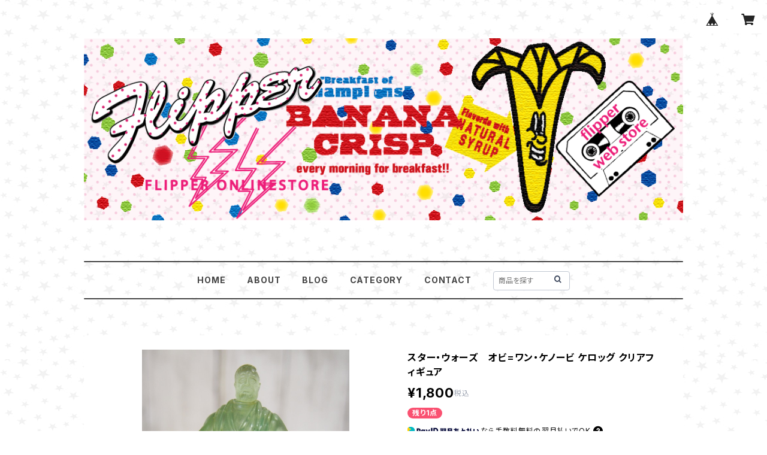

--- FILE ---
content_type: text/html; charset=UTF-8
request_url: https://store.flipper-garage.com/items/17683170/reviews?format=user&score=all&page=1
body_size: 2071
content:
				<li class="review01__listChild">
			<figure class="review01__itemInfo">
				<a href="/items/21145037" class="review01__imgWrap">
					<img src="https://baseec-img-mng.akamaized.net/images/item/origin/3497e499373b6705cc93c77a2a14ebf2.jpg?imformat=generic&q=90&im=Resize,width=146,type=normal" alt="トイストーリー２ ザーグ ガシャポン – ユージン" class="review01__img">
				</a>
				<figcaption class="review01__item">
					<i class="review01__iconImg ico--good"></i>
					<p class="review01__itemName">トイストーリー２ ザーグ ガシャポン – ユージン</p>
										<time datetime="2024-06-06" class="review01__date">2024/06/06</time>
				</figcaption>
			</figure><!-- /.review01__itemInfo -->
								</li>
				<li class="review01__listChild">
			<figure class="review01__itemInfo">
				<a href="/items/22333179" class="review01__imgWrap">
					<img src="https://baseec-img-mng.akamaized.net/images/item/origin/edbcd657b9f3f7df5ab40272d35e72e2.jpg?imformat=generic&q=90&im=Resize,width=146,type=normal" alt="トイ・ストーリー2 」マクドナルドハッピーセット 【ハム＆三角コーン】- Bset" class="review01__img">
				</a>
				<figcaption class="review01__item">
					<i class="review01__iconImg ico--good"></i>
					<p class="review01__itemName">トイ・ストーリー2 」マクドナルドハッピーセット 【ハム＆三角コーン】- Bset</p>
										<time datetime="2024-06-06" class="review01__date">2024/06/06</time>
				</figcaption>
			</figure><!-- /.review01__itemInfo -->
								</li>
				<li class="review01__listChild">
			<figure class="review01__itemInfo">
				<a href="/items/26312072" class="review01__imgWrap">
					<img src="https://baseec-img-mng.akamaized.net/images/item/origin/108081450fb1234d0e828842b1f8c4b0.jpg?imformat=generic&q=90&im=Resize,width=146,type=normal" alt="増田屋 ROBOT YM-3 フライディ" class="review01__img">
				</a>
				<figcaption class="review01__item">
					<i class="review01__iconImg ico--good"></i>
					<p class="review01__itemName">増田屋 ROBOT YM-3 フライディ</p>
										<time datetime="2024-06-06" class="review01__date">2024/06/06</time>
				</figcaption>
			</figure><!-- /.review01__itemInfo -->
								</li>
				<li class="review01__listChild">
			<figure class="review01__itemInfo">
				<a href="/items/73721960" class="review01__imgWrap">
					<img src="https://baseec-img-mng.akamaized.net/images/item/origin/dd79efc281148717a8b03689279ddbac.jpg?imformat=generic&q=90&im=Resize,width=146,type=normal" alt="「ルービックキューブ」ツクダオリジナル" class="review01__img">
				</a>
				<figcaption class="review01__item">
					<i class="review01__iconImg ico--good"></i>
					<p class="review01__itemName">「ルービックキューブ」ツクダオリジナル</p>
										<time datetime="2023-09-12" class="review01__date">2023/09/12</time>
				</figcaption>
			</figure><!-- /.review01__itemInfo -->
						<p class="review01__comment">思っていたよりも綺麗な状態の箱であったので嬉しかったです。勿論、ルービックキューブも
汚れがなく喜んでおります。</p>
								</li>
				<li class="review01__listChild">
			<figure class="review01__itemInfo">
				<a href="/items/18056425" class="review01__imgWrap">
					<img src="https://baseec-img-mng.akamaized.net/images/item/origin/c2b106608c37ebcaf8507ad0feb66f18.jpg?imformat=generic&q=90&im=Resize,width=146,type=normal" alt="「トイ・ストーリー2 」マクドナルドハッピーセット 【ハム＆三角コーン】- Aset" class="review01__img">
				</a>
				<figcaption class="review01__item">
					<i class="review01__iconImg ico--good"></i>
					<p class="review01__itemName">「トイ・ストーリー2 」マクドナルドハッピーセット 【ハム＆三角コーン】- Aset</p>
										<time datetime="2022-09-27" class="review01__date">2022/09/27</time>
				</figcaption>
			</figure><!-- /.review01__itemInfo -->
								</li>
				<li class="review01__listChild">
			<figure class="review01__itemInfo">
				<a href="/items/22249762" class="review01__imgWrap">
					<img src="https://baseec-img-mng.akamaized.net/images/item/origin/fc5ff5d37474298fdb2d31095fb06f89.jpg?imformat=generic&q=90&im=Resize,width=146,type=normal" alt="トイストーリー &quot;エイリアン/リトルグリーンメン&quot; – マクドナルド ハッピーミールトイ 1999年" class="review01__img">
				</a>
				<figcaption class="review01__item">
					<i class="review01__iconImg ico--good"></i>
					<p class="review01__itemName">トイストーリー &quot;エイリアン/リトルグリーンメン&quot; – マクドナルド ハッピーミールトイ 1999年</p>
										<time datetime="2022-09-27" class="review01__date">2022/09/27</time>
				</figcaption>
			</figure><!-- /.review01__itemInfo -->
								</li>
				<li class="review01__listChild">
			<figure class="review01__itemInfo">
				<a href="/items/19764044" class="review01__imgWrap">
					<img src="https://baseec-img-mng.akamaized.net/images/item/origin/9c77c2ed53aae9e096096c9170b8c69c.jpg?imformat=generic&q=90&im=Resize,width=146,type=normal" alt="トイ・ストーリー マクドナルド ハッピーミールトイ 1996【ウッディ】" class="review01__img">
				</a>
				<figcaption class="review01__item">
					<i class="review01__iconImg ico--good"></i>
					<p class="review01__itemName">トイ・ストーリー マクドナルド ハッピーミールトイ 1996【ウッディ】</p>
										<time datetime="2022-09-27" class="review01__date">2022/09/27</time>
				</figcaption>
			</figure><!-- /.review01__itemInfo -->
								</li>
				<li class="review01__listChild">
			<figure class="review01__itemInfo">
				<a href="/items/18718482" class="review01__imgWrap">
					<img src="https://baseec-img-mng.akamaized.net/images/item/origin/506d606392bac93e69c4b094dc05e12b.jpg?imformat=generic&q=90&im=Resize,width=146,type=normal" alt="トイ・ストーリー マクドナルド ハッピーミールトイ 1996 【バズ・ライトイヤー】" class="review01__img">
				</a>
				<figcaption class="review01__item">
					<i class="review01__iconImg ico--good"></i>
					<p class="review01__itemName">トイ・ストーリー マクドナルド ハッピーミールトイ 1996 【バズ・ライトイヤー】</p>
										<time datetime="2022-09-27" class="review01__date">2022/09/27</time>
				</figcaption>
			</figure><!-- /.review01__itemInfo -->
								</li>
				<li class="review01__listChild">
			<figure class="review01__itemInfo">
				<a href="/items/18713156" class="review01__imgWrap">
					<img src="https://baseec-img-mng.akamaized.net/images/item/origin/95992a5415af939c7ab0222890fdcc47.jpg?imformat=generic&q=90&im=Resize,width=146,type=normal" alt="トイ・ストーリー マクドナルド ハッピーミールトイ 1996 【ボー・ピープ】" class="review01__img">
				</a>
				<figcaption class="review01__item">
					<i class="review01__iconImg ico--good"></i>
					<p class="review01__itemName">トイ・ストーリー マクドナルド ハッピーミールトイ 1996 【ボー・ピープ】</p>
										<time datetime="2022-09-27" class="review01__date">2022/09/27</time>
				</figcaption>
			</figure><!-- /.review01__itemInfo -->
								</li>
				<li class="review01__listChild">
			<figure class="review01__itemInfo">
				<a href="/items/18853684" class="review01__imgWrap">
					<img src="https://baseec-img-mng.akamaized.net/images/item/origin/112928801da456baa9ccc6ac36321a31.jpg?imformat=generic&q=90&im=Resize,width=146,type=normal" alt="トイ・ストーリー マクドナルド ハッピーミールトイ 1996 【レックス】" class="review01__img">
				</a>
				<figcaption class="review01__item">
					<i class="review01__iconImg ico--good"></i>
					<p class="review01__itemName">トイ・ストーリー マクドナルド ハッピーミールトイ 1996 【レックス】</p>
										<time datetime="2022-09-27" class="review01__date">2022/09/27</time>
				</figcaption>
			</figure><!-- /.review01__itemInfo -->
								</li>
				<li class="review01__listChild">
			<figure class="review01__itemInfo">
				<a href="/items/19209459" class="review01__imgWrap">
					<img src="https://baseec-img-mng.akamaized.net/images/item/origin/cac06c2f6b64f88f1e2dac1e0b1abd87.jpg?imformat=generic&q=90&im=Resize,width=146,type=normal" alt="【バズ・ライトイヤー】トイストーリー2 マクドナルド ハッピーミールトイ 1999 - stock no.02" class="review01__img">
				</a>
				<figcaption class="review01__item">
					<i class="review01__iconImg ico--good"></i>
					<p class="review01__itemName">【バズ・ライトイヤー】トイストーリー2 マクドナルド ハッピーミールトイ 1999 - stock no.02</p>
										<time datetime="2022-09-27" class="review01__date">2022/09/27</time>
				</figcaption>
			</figure><!-- /.review01__itemInfo -->
								</li>
				<li class="review01__listChild">
			<figure class="review01__itemInfo">
				<a href="/items/29245936" class="review01__imgWrap">
					<img src="https://baseec-img-mng.akamaized.net/images/item/origin/b7038ed1086a307d584be9b2c508a1af.jpg?imformat=generic&q=90&im=Resize,width=146,type=normal" alt="アイ・ドント・ノウ・ホワイ/トライ・ア・リトル・ハーダー - ローリング・ストーンズ" class="review01__img">
				</a>
				<figcaption class="review01__item">
					<i class="review01__iconImg ico--good"></i>
					<p class="review01__itemName">アイ・ドント・ノウ・ホワイ/トライ・ア・リトル・ハーダー - ローリング・ストーンズ</p>
										<time datetime="2022-08-10" class="review01__date">2022/08/10</time>
				</figcaption>
			</figure><!-- /.review01__itemInfo -->
								</li>
				<li class="review01__listChild">
			<figure class="review01__itemInfo">
				<a href="/items/32510432" class="review01__imgWrap">
					<img src="https://baseec-img-mng.akamaized.net/images/item/origin/fbe7834f2e6b8b3038c9195cfbf114ef.jpg?imformat=generic&q=90&im=Resize,width=146,type=normal" alt="【Coca-Cola】コカ・コーラ - ソルト&amp;ペッパー ボトル[PJD-SP01]" class="review01__img">
				</a>
				<figcaption class="review01__item">
					<i class="review01__iconImg ico--good"></i>
					<p class="review01__itemName">【Coca-Cola】コカ・コーラ - ソルト&amp;ペッパー ボトル[PJD-SP01]</p>
										<time datetime="2022-06-27" class="review01__date">2022/06/27</time>
				</figcaption>
			</figure><!-- /.review01__itemInfo -->
								</li>
				<li class="review01__listChild">
			<figure class="review01__itemInfo">
				<a href="/items/19387717" class="review01__imgWrap">
					<img src="https://baseec-img-mng.akamaized.net/images/item/origin/d992cc4999fdc8b3d1b051aad67525b7.jpg?imformat=generic&q=90&im=Resize,width=146,type=normal" alt="スターウォーズ オールドケナー C-3PO (Removable Limbs) 1982" class="review01__img">
				</a>
				<figcaption class="review01__item">
					<i class="review01__iconImg ico--good"></i>
					<p class="review01__itemName">スターウォーズ オールドケナー C-3PO (Removable Limbs) 1982</p>
										<time datetime="2022-03-09" class="review01__date">2022/03/09</time>
				</figcaption>
			</figure><!-- /.review01__itemInfo -->
								</li>
				<li class="review01__listChild">
			<figure class="review01__itemInfo">
				<a href="/items/19209042" class="review01__imgWrap">
					<img src="https://baseec-img-mng.akamaized.net/images/item/origin/3215799c621853292465438c34453ba9.jpg?imformat=generic&q=90&im=Resize,width=146,type=normal" alt="【バズ・ライトイヤー】トイストーリー2 マクドナルド ハッピーミールトイ 1999 - stock no.01" class="review01__img">
				</a>
				<figcaption class="review01__item">
					<i class="review01__iconImg ico--good"></i>
					<p class="review01__itemName">【バズ・ライトイヤー】トイストーリー2 マクドナルド ハッピーミールトイ 1999 - stock no.01</p>
										<time datetime="2021-07-14" class="review01__date">2021/07/14</time>
				</figcaption>
			</figure><!-- /.review01__itemInfo -->
						<p class="review01__comment">昨日無事に届きました。
迅速な発送と丁寧に包装してくださり大変満足しております。
箱に貼ってあったシールも嬉しかったです。
↑良いより上の大変良い🤗です
ありがとうございました。</p>
									<p class="review01__reply">レビューありがとうございます。また機会がございましたら、よろしくお願いいたします。</p>
					</li>
				<li class="review01__listChild">
			<figure class="review01__itemInfo">
				<a href="/items/21378949" class="review01__imgWrap">
					<img src="https://baseec-img-mng.akamaized.net/images/item/origin/83c501c8c73d03601062fa6f56e0cbaf.jpg?imformat=generic&q=90&im=Resize,width=146,type=normal" alt="不二家の「ミニミニペコちゃん」のおまけ – 「世界のペコポコ人形」シリーズ 【10種類＋シークレットセット】" class="review01__img">
				</a>
				<figcaption class="review01__item">
					<i class="review01__iconImg ico--good"></i>
					<p class="review01__itemName">不二家の「ミニミニペコちゃん」のおまけ – 「世界のペコポコ人形」シリーズ 【10種類＋シークレットセット】</p>
										<time datetime="2021-05-09" class="review01__date">2021/05/09</time>
				</figcaption>
			</figure><!-- /.review01__itemInfo -->
								</li>
				<li class="review01__listChild">
			<figure class="review01__itemInfo">
				<a href="/items/31907518" class="review01__imgWrap">
					<img src="https://baseec-img-mng.akamaized.net/images/item/origin/de5a33be5bd912b7852191cb3884e10f.jpg?imformat=generic&q=90&im=Resize,width=146,type=normal" alt="ビートたけし招き猫貯金箱" class="review01__img">
				</a>
				<figcaption class="review01__item">
					<i class="review01__iconImg ico--normal"></i>
					<p class="review01__itemName">ビートたけし招き猫貯金箱</p>
										<time datetime="2020-11-14" class="review01__date">2020/11/14</time>
				</figcaption>
			</figure><!-- /.review01__itemInfo -->
								</li>
				<li class="review01__listChild">
			<figure class="review01__itemInfo">
				<a href="/items/20939255" class="review01__imgWrap">
					<img src="https://baseec-img-mng.akamaized.net/images/item/origin/3e31c0cd536de8afc7adcf50521cace9.jpg?imformat=generic&q=90&im=Resize,width=146,type=normal" alt="E.T.オリジナルコレクタブルフィギュア – LJN-NY" class="review01__img">
				</a>
				<figcaption class="review01__item">
					<i class="review01__iconImg ico--good"></i>
					<p class="review01__itemName">E.T.オリジナルコレクタブルフィギュア – LJN-NY</p>
										<time datetime="2020-10-07" class="review01__date">2020/10/07</time>
				</figcaption>
			</figure><!-- /.review01__itemInfo -->
								</li>
				<li class="review01__listChild">
			<figure class="review01__itemInfo">
				<a href="/items/17120661" class="review01__imgWrap">
					<img src="https://baseec-img-mng.akamaized.net/images/item/origin/48a1872f620273f66bb9995f95dbff5d.jpg?imformat=generic&q=90&im=Resize,width=146,type=normal" alt="ピンクパンサー×THERMOSのランチボックス（1984年製）" class="review01__img">
				</a>
				<figcaption class="review01__item">
					<i class="review01__iconImg ico--good"></i>
					<p class="review01__itemName">ピンクパンサー×THERMOSのランチボックス（1984年製）</p>
										<time datetime="2020-05-05" class="review01__date">2020/05/05</time>
				</figcaption>
			</figure><!-- /.review01__itemInfo -->
								</li>
				<li class="review01__listChild">
			<figure class="review01__itemInfo">
				<a href="/items/17808079" class="review01__imgWrap">
					<img src="https://baseec-img-mng.akamaized.net/images/item/origin/1a39bbfd37e14d4e01d00502059313bb.jpg?imformat=generic&q=90&im=Resize,width=146,type=normal" alt="ヴィンテージスケートボードデッキ：Poorhouse Skateboards Deck - Max Evans" class="review01__img">
				</a>
				<figcaption class="review01__item">
					<i class="review01__iconImg ico--good"></i>
					<p class="review01__itemName">ヴィンテージスケートボードデッキ：Poorhouse Skateboards Deck - Max Evans</p>
										<time datetime="2019-12-18" class="review01__date">2019/12/18</time>
				</figcaption>
			</figure><!-- /.review01__itemInfo -->
						<p class="review01__comment">迅速、丁寧な対応まことしやかありがとうございました。</p>
								</li>
		